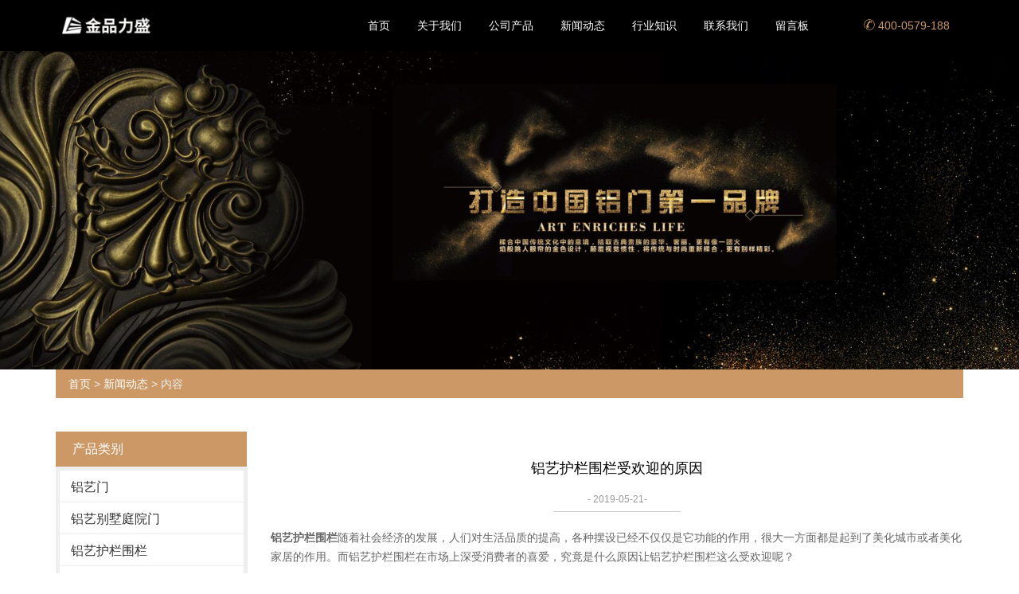

--- FILE ---
content_type: text/html; charset=utf-8
request_url: http://www.jinpinlisheng.com/news-541484
body_size: 5758
content:
<!doctype html>
<html>
<head>
<meta charset="utf-8">
<title>铝艺护栏围栏受欢迎的原因_新闻动态_浙江力盛栅栏有限公司</title>
<meta name="description" content="铝艺护栏围栏受欢迎的原因">
<meta name="keywords" content="铝艺护栏围栏受欢迎的原因">
<meta name="viewport" content="width=device-width, initial-scale=1.0, maximum-scale=1, minimum-scale=1, user-scalable=no">
<meta name="applicable-device" content="pc">
<meta name="apple-mobile-web-app-title" content="铝艺护栏围栏受欢迎的原因">
<meta name="application-name" content="浙江力盛栅栏有限公司">
<meta http-equiv="X-UA-Compatible" content="IE=Edge,chrome=1">
<meta property="og:type" content="article">
<meta property="og:site_name" content="浙江力盛栅栏有限公司">
<meta property="og:image" content="http://www.jinpinlisheng.com/Content/ueditor-builder/net/upload1/Other/14720/6369405603762777045985415.jpg">
<meta property="og:title" content="铝艺护栏围栏受欢迎的原因">
<meta property="og:description" content="铝艺护栏围栏受欢迎的原因">
<meta property="og:tag" content="铝艺护栏围栏受欢迎的原因">
<meta property="og:url" content="http://www.jinpinlisheng.com/news-541484">
<meta property="og:release_date" content="2019-05-21">
<link href="http://www.jinpinlisheng.com/news-541484" rel="canonical">
<link href="http://m.jinpinlisheng.com/news-541484" rel="alternate" media="only screen and (max-width: 640px)">
<link href="/Content/File_Img/jinpinlisheng.com/favicon.ico" rel="shortcut icon" type="image/x-icon">
<link href="/Content/C_IMG/m175/yellow/bootstrap.min.css" rel="stylesheet" type="text/css">
<link href="/Content/C_IMG/m175/yellow/animate.min.css" rel="stylesheet" type="text/css">
<link href="/Content/C_IMG/m175/yellow/style.css" rel="stylesheet" type="text/css">
<script src="/Content/C_JS/m175/jquery.min.js"></script>
</head>
<body id="moar">
<header class="navbar navbar-default navbar-fixed-top" role="navigation">
  <div class="container">
    <div class="navbar-header">
      <button type="button" class="navbar-toggle" data-toggle="collapse" data-target=".navbar-collapse"><span class="icon-bar"></span> <span class="icon-bar"></span> <span class="icon-bar"></span></button>
      <div class="logo"><a class="navbar-brand" href="http://www.jinpinlisheng.com/" style="background: url(/Content/File_Img/jinpinlisheng.com/logo14720.png) no-repeat center top;background-size: auto 38px;"></a></div>
    </div>
    <nav class="collapse navbar-right navbar-collapse" role="navigation">
      <ul class="list-inline navbar-nav">
        <li id="liHome" class="home"> <a href="http://www.jinpinlisheng.com/">首页</a></li>
<li id="liabout-us" > <a href="http://www.jinpinlisheng.com/about-us">关于我们</a></li>
<li id="liproducts"  class="dropdown"><a href="http://www.jinpinlisheng.com/products">公司产品</a>
<ul class="dropdown-menu"><li class="side_nav1" id="cat1"><a href="http://www.jinpinlisheng.com/lym/">铝艺门</a></li>
<li class="side_nav1" id="cat2"><a href="http://www.jinpinlisheng.com/lytym/">铝艺别墅庭院门</a></li>
<li class="side_nav1" id="cat3"><a href="http://www.jinpinlisheng.com/hlwl/">铝艺护栏围栏</a></li>
<li class="side_nav1" id="cat4"><a href="http://www.jinpinlisheng.com/ythl/">锌钢阳台护栏</a></li>
<li class="side_nav1" id="cat5"><a href="http://www.jinpinlisheng.com/zl/">小区护栏网</a></li>
<li class="side_nav1" id="cat6"><a href="http://www.jinpinlisheng.com/zlm/">铝艺庭院门</a></li>
<li class="side_nav1" id="cat7"><a href="http://www.jinpinlisheng.com/ltfs/">楼梯扶手</a></li>
<li class="side_nav1" id="cat8"><a href="http://www.jinpinlisheng.com/byc/">百叶窗</a></li>
<li class="side_nav1" id="cat9"><a href="http://www.jinpinlisheng.com/ktj/">空调架</a></li>
<li class="side_nav1" id="cat10"><a href="http://www.jinpinlisheng.com/zhulvban/">铸铝板</a></li>
<li class="side_nav1" id="cat11"><a href="http://www.jinpinlisheng.com/zhulmb/">铸铝门板</a></li>
<li class="side_nav1" id="cat12"><a href="http://www.jinpinlisheng.com/jingdiaoban/">精雕板</a></li>
</ul>
</li>
<li id="linewslist-1"> <a href="http://www.jinpinlisheng.com/newslist-1">新闻动态</a></li>
<li id="liindustrylist-1" > <a href="http://www.jinpinlisheng.com/industrylist-1">行业知识</a></li>
<li id="licontact-us" > <a href="http://www.jinpinlisheng.com/contact-us">联系我们</a></li>
<li id="liinquiry" > <a href="http://www.jinpinlisheng.com/inquiry">留言板</a></li>

        <li class="tel visible-lg-inline-block"><a><span class="icon-page-lianxi"></span> 400-0579-188</a></li>
      </ul>
    </nav>
  </div>
</header>
<div class="inner-banner"><img src="/Content/File_Img/jinpinlisheng.com/banner14720.jpg?rnd=0.621184819667221" alt="Banner"></div>
<section>
  <div class="container"><div class="bPosition"><a href="http://www.jinpinlisheng.com/">首页</a> > <a href="http://www.jinpinlisheng.com/newslist-1">新闻动态</a> > 内容</div>
    <div class="sidebar">
      <div class="ctit">
        <h3 class="changgui">产品类别</h3>
      </div>
      <ul class="sf-menu">
<li class="menu-item LiLevel1" id="cat1"><a href="http://www.jinpinlisheng.com/lym/">铝艺门</a></li>

<li class="menu-item LiLevel1" id="cat2"><a href="http://www.jinpinlisheng.com/lytym/">铝艺别墅庭院门</a></li>

<li class="menu-item LiLevel1" id="cat3"><a href="http://www.jinpinlisheng.com/hlwl/">铝艺护栏围栏</a></li>

<li class="menu-item LiLevel1" id="cat4"><a href="http://www.jinpinlisheng.com/ythl/">锌钢阳台护栏</a></li>

<li class="menu-item LiLevel1" id="cat5"><a href="http://www.jinpinlisheng.com/zl/">小区护栏网</a></li>

<li class="menu-item LiLevel1" id="cat6"><a href="http://www.jinpinlisheng.com/zlm/">铝艺庭院门</a></li>

<li class="menu-item LiLevel1" id="cat7"><a href="http://www.jinpinlisheng.com/ltfs/">楼梯扶手</a></li>

<li class="menu-item LiLevel1" id="cat8"><a href="http://www.jinpinlisheng.com/byc/">百叶窗</a></li>

<li class="menu-item LiLevel1" id="cat9"><a href="http://www.jinpinlisheng.com/ktj/">空调架</a></li>

<li class="menu-item LiLevel1" id="cat10"><a href="http://www.jinpinlisheng.com/zhulvban/">铸铝板</a></li>

<li class="menu-item LiLevel1" id="cat11"><a href="http://www.jinpinlisheng.com/zhulmb/">铸铝门板</a></li>

<li class="menu-item LiLevel1" id="cat12"><a href="http://www.jinpinlisheng.com/jingdiaoban/">精雕板</a></li>
</ul>
      <div class="ctit lsec_tit">
        <h3>联系我们</h3>
      </div>
<div class="lsec">
浙江力盛栅栏有限公司<br>
电话：400-0579-188<br>
传真：0579-87208587<br>
地址：浙江省永康市城西工业生产基地<br>
</div></div>
    <div class="main">
      <div class="newcon clearfix">
        <div class="tit">铝艺护栏围栏受欢迎的原因</div>
        <div class="time">- 2019-05-21-</div>
        <div class="pinfo"><p><strong>铝艺护栏围栏</strong>随着社会经济的发展，人们对生活品质的提高，各种摆设已经不仅仅是它功能的作用，很大一方面都是起到了美化城市或者美化家居的作用。而铝艺护栏围栏在市场上深受消费者的喜爱，究竟是什么原因让铝艺护栏围栏这么受欢迎呢？</p><p style="text-align: center;">&nbsp;<a href="http://jinpinlisheng.com" target="_self"><img src="/Content/ueditor-builder/net/upload1/Other/14720/6369405603762777045985415.jpg" title="1.jpg" alt="铝艺护栏围栏"/></a></p><p>铝艺护栏围栏的设计款式多样，高档大气，满足不同消费者的需求。铝艺护栏围栏自身有着悠久的历史文化，经典的气质，华丽而不外露，透着一种与自然和谐美好的状态，仿佛铝艺护栏围栏就是在自然中长出来的一样。这些气质是一般护栏无法模仿的。在一些高档的别墅里，注重的是整体上的灵气，所以对生活质量上的提高就需要铝艺护栏围栏的装饰，这是一种身份的象征，也迫使铝艺护栏围栏市场的需求量的大大提高。在工艺方面，铝艺护栏围栏的设计最大程度地避免了腐蚀性的雨水。事实上，对铝艺护栏围栏最具腐蚀性的是雨水中的酸性物质，然而，铝艺护栏围栏在抗氧化、抗酸性方面有更完善的性能。铝艺护栏围栏以其良好的耐久性、外观性能和价格优势受到施工单位的密切关注，在家居装修中新型铝艺护栏围栏或在室内楼梯护栏的选择也非常美观实用，因此也是铝艺护栏围栏受欢迎的原因。</p><p>&nbsp;</p><p>铝艺护栏围栏由于自身拥有很多特性，而且使用简单，维护方便，在市场上发展良好，而今后铝艺护栏围栏的应用还会越来越广泛。</p><p><br/></p></div>
        <div class="pn"><div class="prevNext">
  <p class="prev">上一条: <a href="http://www.jinpinlisheng.com/news-542478">小区护栏网的使用特点</a></p>
  <p class="next">下一条: <a href="http://www.jinpinlisheng.com/news-535987">如何判断铝艺护栏围栏的质量好坏</a></p>
</div></div>
        <div class="rnews clearfix">
          <h3>相关新闻</h3>
          <ul>
            <li><a href="http://www.jinpinlisheng.com/news-504996" target="_blank">锌钢围墙围栏选用的原材料不生锈的原因</a></li><li><a href="http://www.jinpinlisheng.com/news-508172" target="_blank">锌钢阳台护栏在组装与焊接上的区别</a></li><li><a href="http://www.jinpinlisheng.com/news-512735" target="_blank">铸铝门板采用的工艺是怎么样的</a></li><li><a href="http://www.jinpinlisheng.com/news-512751" target="_blank">铸铝板厂家满足你对品质的追求</a></li><li><a href="http://www.jinpinlisheng.com/news-512880" target="_blank">铸铝庭院门受欢迎的原因</a></li><li><a href="http://www.jinpinlisheng.com/news-513020" target="_blank">铸铝护栏会出现的问题</a></li><li><a href="http://www.jinpinlisheng.com/news-513048" target="_blank">力盛铝艺庭院门由匠心打造</a></li><li><a href="http://www.jinpinlisheng.com/news-513104" target="_blank">铝艺别墅庭院门诠释生活</a></li><li><a href="http://www.jinpinlisheng.com/news-513149" target="_blank">铝艺门的工艺制作</a></li><li><a href="http://www.jinpinlisheng.com/news-513156" target="_blank">选择铝艺护栏围栏的理由</a></li><li><a href="http://www.jinpinlisheng.com/news-542478" target="_blank">小区护栏网的使用特点</a></li><li><a href="http://www.jinpinlisheng.com/news-545830" target="_blank">铝艺庭院门验收时需要注意什么</a></li><li><a href="http://www.jinpinlisheng.com/news-545833" target="_blank">铝艺庭院门在使用中需要注意什么</a></li><li><a href="http://www.jinpinlisheng.com/news-556094" target="_blank">铸铝护栏的工艺特色</a></li><li><a href="http://www.jinpinlisheng.com/news-556096" target="_blank">给铸铝护栏喷漆有什么技巧</a></li><li><a href="http://www.jinpinlisheng.com/news-559928" target="_blank">为什么铝艺庭院门价格相差很大</a></li><li><a href="http://www.jinpinlisheng.com/news-559929" target="_blank">铝艺护栏围栏和普通护栏围栏的区别</a></li><li><a href="http://www.jinpinlisheng.com/news-566491" target="_blank">铝艺别墅庭院门的不同风格搭配</a></li><li><a href="http://www.jinpinlisheng.com/news-566494" target="_blank">铸铝庭院门的特点</a></li><li><a href="http://www.jinpinlisheng.com/news-568696" target="_blank">小区护栏网如何解决表面掉漆生锈现象</a></li>
            <div class="clear"></div>
          </ul>
          <br />
          <div class="rollPro">
  <h3>相关产品</h3>
  <div class="wen_jt"><img onMouseDown="ISL_GoDown()" onMouseUp="ISL_StopDown()" onMouseOut="ISL_StopDown()" src="/Content/C_IMG/scroll_left.gif" alt="Left"></div>
  <div class="Cont" id="ISL_Cont">
    <div class="ScrCont">
      <div id="List1"><div class="pic"><a class="pbox" href="http://www.jinpinlisheng.com/lytym/ls-pm-22.html"><img src="/Content/File_Img/S_Product/small/2019-03-29/201903291453251382868.png" border="0" alt="时尚铝艺庭院门"></a>
  <p><a href="http://www.jinpinlisheng.com/lytym/ls-pm-22.html">时尚铝艺庭院门</a></p>
</div><div class="pic"><a class="pbox" href="http://www.jinpinlisheng.com/hlwl/ls-wlv-08.html"><img src="/Content/File_Img/S_Product/small/2019-04-01/201904011101009256237.png" border="0" alt="优质铸铝护栏"></a>
  <p><a href="http://www.jinpinlisheng.com/hlwl/ls-wlv-08.html">优质铸铝护栏</a></p>
</div><div class="pic"><a class="pbox" href="http://www.jinpinlisheng.com/zhulmb/zdsfgsgdsaf.html"><img src="/Content/File_Img/S_Product/small/2021-09-09/202109091633386305.jpg" border="0" alt="铸铝门板私人定制"></a>
  <p><a href="http://www.jinpinlisheng.com/zhulmb/zdsfgsgdsaf.html">铸铝门板私人定制</a></p>
</div><div class="pic"><a class="pbox" href="http://www.jinpinlisheng.com/lytym/ls-pmd-05.html"><img src="/Content/File_Img/S_Product/small/2019-03-29/201903291455220192766.png" border="0" alt="优雅铸铝庭院门"></a>
  <p><a href="http://www.jinpinlisheng.com/lytym/ls-pmd-05.html">优雅铸铝庭院门</a></p>
</div><div class="pic"><a class="pbox" href="http://www.jinpinlisheng.com/lytym/ls-zm-168.html"><img src="/Content/File_Img/S_Product/small/2019-04-13/201904131535223871686.png" border="0" alt="铝艺别墅庭院门"></a>
  <p><a href="http://www.jinpinlisheng.com/lytym/ls-zm-168.html">铝艺别墅庭院门</a></p>
</div></div>
      <div id="List2"></div>
    </div>
  </div>
  <div class="wen_jt" align="right"><img onmousedown="ISL_GoUp()" onMouseUp="ISL_StopUp()" onMouseOut="ISL_StopUp()" src="/Content/C_IMG/scroll_right.gif" alt="Right"></div>
</div>
<script src="/Content/C_JS/scroll.js" type="text/JavaScript"></script><br />
        </div>
      </div>
    </div>
  </div>
</section>
<div class="clearfix"></div>
<footer class="foot text-center">
  <div class="addess">
    <div class="container">
      <div class="row">
        <div class="col-xs-12 col-sm-4 col-md-4 col-lg-4">
          <dl class="dl-horizontal list-unstyled">
            <dt><span class="icon-foot-addess"></span></dt>
            <dd><h3>中国·浙江省·永康市</h3><p>浙江省永康市城西工业生产基地</p></dd>
          </dl>
        </div>
        <div class="col-xs-12 col-sm-4 col-md-4 col-lg-4">
          <dl class="dl-horizontal list-unstyled">
            <dt><span class="icon-foot-tel"></span></dt>
            <dd> <h3>24小时服务</h3><p> 400-0579-188</p> </dd>
          </dl>
        </div>
        <div class="col-xs-12 col-sm-4 col-md-4 col-lg-4">
          <dl class="dl-horizontal list-unstyled">
            <dt><span class="icon-foot-map"></span></dt>
            <dd><h3><a>在地图上找到我们</a></h3><p>欢迎阁下莅临公司参观指导！</p></dd>
          </dl>
        </div>
      </div>
    </div>
  </div>
  <div class="copy container">
    <ul class="list-inline menu-kj list-paddingleft-2">
      <li id="liabout-us"> <a href="http://www.jinpinlisheng.com/about-us" class="inmenu">关于我们</a></li>
<li id="liproducts"> <a href="http://www.jinpinlisheng.com/products" class="inmenu">公司产品</a></li>
<li id="linewslist-1"> <a href="http://www.jinpinlisheng.com/newslist-1" class="inmenu_1">新闻动态</a></li>
<li id="liindustrylist-1"> <a href="http://www.jinpinlisheng.com/industrylist-1" class="inmenu">行业知识</a></li>
<li id="licontact-us"> <a href="http://www.jinpinlisheng.com/contact-us" class="inmenu">联系我们</a></li>
<li id="liinquiry"> <a href="http://www.jinpinlisheng.com/inquiry" class="inmenu">留言板</a></li>
<li id="lisitemap"><a href="http://www.jinpinlisheng.com/sitemap.xml" class="inmenu">站点地图</a></li>

    </ul>
    <p>版权所有：浙江力盛栅栏有限公司       技术支持：跨海网络<img src="/Content/C_IMG/YqbYearLight7.png" class="YqbYears" alt=""><a class="e_mobile" href="http://m.jinpinlisheng.com/">手机版</a></p>
    <p class="keyword">铸铝庭院门生产厂家,铸铝护栏代理加盟,精雕板批发,铝艺护栏围栏哪家质量好</p>
    <ul class="list-inline kjcd">
  <li class="qq"><a href="http://wpa.qq.com/msgrd?v=3&uin=526767350" rel="nofollow" target="_blank"><span class="icon-qq"></span></a></li>
  <li class="weixin"><a href="javascript:;" data-toggle="modal" data-target="#foot-weixin"><span class="icon-weixin"></span></a></li>
  <li class="weibo"><a href="http://weibo.com/1005051978332272" rel="nofollow" target="_blank"><span class="icon-weibo"></span></a></li>
</ul>
<div class="modal" id="foot-weixin" tabindex="-1" role="dialog" aria-labelledby="myweixin" aria-hidden="true">
  <div class="modal-dialog">
    <div class="modal-content text-center">
      <div class="modal-header">
        <button type="button" class="close" data-dismiss="modal"><span class="spclose" aria-hidden="true">×</span><span class="sr-only">Close</span></button>
        <h4 class="modal-title" id="myweixin">微信扫一扫，关注我们</h4>
      </div>
      <div class="modal-body"><img src="/Content/C_IMG/m175/weixin-pic.jpg" alt="微信公众号">
        <p>打开微信，使用扫一扫即可关注我们。</p>
      </div>
    </div>
  </div>
</div> </div>
</footer>
<script src="/Content/C_JS/common.js"></script>
<script src="/Content/C_JS/count.js"></script>
<script>
var vIpAddress="18.220.215.93";
var vSiteLangId="14720";
$(".icon-weixin").click(function(){
$("#foot-weixin").addClass("gggg");});
$(".spclose").click(function(){
$("#foot-weixin").removeClass("gggg")});
</script>
<script>
(function(){
    var bp = document.createElement('script');
    var curProtocol = window.location.protocol.split(':')[0];
    if (curProtocol === 'https') {
        bp.src = 'https://zz.bdstatic.com/linksubmit/push.js';        
    }
    else {
        bp.src = 'http://push.zhanzhang.baidu.com/push.js';
    }
    var s = document.getElementsByTagName("script")[0];
    s.parentNode.insertBefore(bp, s);
})();
</script></body>
</html>